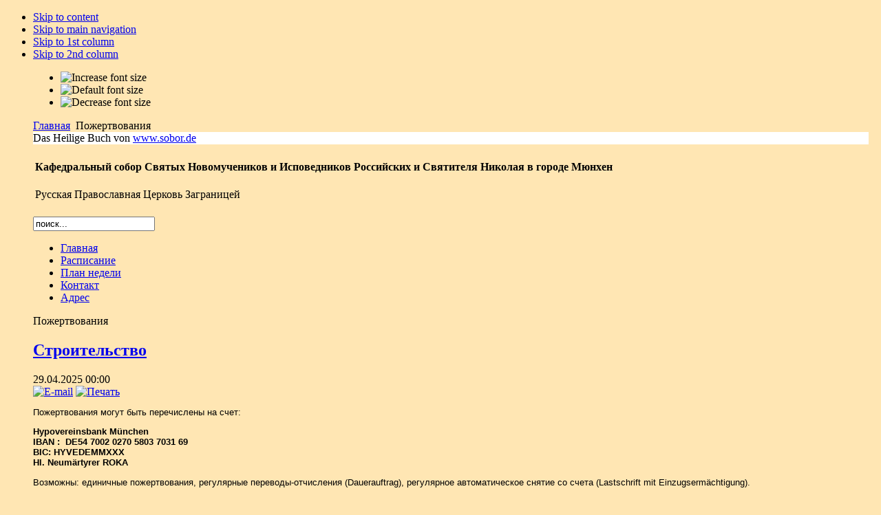

--- FILE ---
content_type: text/html; charset=utf-8
request_url: https://www.sobor.de/index.php?option=com_content&view=category&layout=blog&id=74&Itemid=111&lang=ru
body_size: 9446
content:

<!DOCTYPE html PUBLIC "-//W3C//DTD XHTML 1.0 Transitional//EN" "http://www.w3.org/TR/xhtml1/DTD/xhtml1-transitional.dtd">

<html xmlns="http://www.w3.org/1999/xhtml" xml:lang="ru-ru" lang="ru-ru">

<head>
  <meta http-equiv="content-type" content="text/html; charset=utf-8" />
  <meta name="robots" content="index, follow" />
  <meta name="keywords" content="'Русская православная церковь в Мюнхене', 'Русская Церковь в Мюнхене', Крещение, Причастие, 'Russische Kirche', 'Russische Orthodoxe Kirche', 'Russische Orthodoxe Kirche in München', Russische, Orthodoxe, Orthodoxie, Kirche, München, Kathedrale, Kathedralkirche, Kirche, Gottesdienst, Relilquien, Ikonen, Gemeinde, Sakramente, Kinderschule, Bibliothek, Schwesterschaft, Glaubensbekenntnis, christlich, München, Bayern, Deutschland, Priester," />
  <meta name="description" content="Kathedrale der Neumärtyrer und Bekenner Rußlands in München Russische Orthodoxe Kirche im Ausland" />
  <meta name="generator" content="Joomla! 1.5 - Open Source Content Management" />
  <title>Пожертвования</title>
  <link href="/index.php?option=com_content&amp;view=category&amp;layout=blog&amp;id=74&amp;Itemid=111&amp;lang=ru&amp;format=feed&amp;type=rss" rel="alternate" type="application/rss+xml" title="RSS 2.0" />
  <link href="/index.php?option=com_content&amp;view=category&amp;layout=blog&amp;id=74&amp;Itemid=111&amp;lang=ru&amp;format=feed&amp;type=atom" rel="alternate" type="application/atom+xml" title="Atom 1.0" />
  <link href="/templates/etosha/favicon.ico" rel="shortcut icon" type="image/x-icon" />
  <link rel="stylesheet" href="/components/com_jcomments/tpl/default/style.css?v=12" type="text/css" />
  <link rel="stylesheet" href="/modules/mod_jflanguageselection/tmpl/mod_jflanguageselection.css" type="text/css" />
  <script type="text/javascript" src="/media/system/js/mootools.js"></script>
  <script type="text/javascript" src="/media/system/js/caption.js"></script>


<link rel="stylesheet" href="https://www.sobor.de/templates/system/css/system.css" type="text/css" />
<link rel="stylesheet" href="https://www.sobor.de/templates/system/css/general.css" type="text/css" />
<link rel="stylesheet" href="https://www.sobor.de/templates/etosha/css/template.css" type="text/css" />

<script language="javascript" type="text/javascript" src="https://www.sobor.de/templates/etosha/js/ja.script.js"></script>

<script language="javascript" type="text/javascript">
var rightCollapseDefault='show';
var excludeModules='38';
</script>
<script language="javascript" type="text/javascript" src="https://www.sobor.de/templates/etosha/js/ja.rightcol.js"></script>

<link rel="stylesheet" href="https://www.sobor.de/templates/etosha/css/menu.css" type="text/css" />

<link rel="stylesheet" href="https://www.sobor.de/templates/etosha/css/ja-sosdmenu.css" type="text/css" />
<script language="javascript" type="text/javascript" src="https://www.sobor.de/templates/etosha/js/ja.moomenu.js"></script>

<!--[if gte IE 7.0]>
<style type="text/css">
.clearfix {display: inline-block;}
</style>
<![endif]-->




<style type="text/css">
		body { 
			background: #FFE6B3 url(https://www.sobor.de/templates/etosha/images/logo.jpg) no-repeat fixed left top;
		}
		#ja-container {
			margin:10px 10px 10px 40px;
		}
		#header { 
		background: #FFF url(https://www.sobor.de/templates/etosha/header/header_01.jpg) repeat-x top; 
	}	
	
</style>

<script type="text/javascript">

  var _gaq = _gaq || [];
  _gaq.push(['_setAccount', 'UA-16888057-1']);
  _gaq.push(['_trackPageview']);

  (function() {
    var ga = document.createElement('script'); ga.type = 'text/javascript'; ga.async = true;
    ga.src = ('https:' == document.location.protocol ? 'https://ssl' : 'http://www') + '.google-analytics.com/ga.js';
    var s = document.getElementsByTagName('script')[0]; s.parentNode.insertBefore(ga, s);
  })();

</script>

</head>

<body id="bd" class="fs3 Moz" >
<a name="Top" id="Top"></a>
<ul class="accessibility">
	<li><a href="#ja-content" title="Skip to content">Skip to content</a></li>
	<li><a href="#ja-mainnav" title="Skip to main navigation">Skip to main navigation</a></li>
	<li><a href="#ja-col1" title="Skip to 1st column">Skip to 1st column</a></li>
	<li><a href="#ja-col2" title="Skip to 2nd column">Skip to 2nd column</a></li>
</ul>

<div id="ja-wrapper">

<div id="ja-containerwrap">
<div id="ja-containerwrap2">
	<div id="ja-container">

<div id="ic-top">
			<ul class="ja-usertools-font">
	      <li><img style="cursor: pointer;" title="Increase font size" src="https://www.sobor.de/templates/etosha/images/user-increase.png" alt="Increase font size" id="ja-tool-increase" onclick="switchFontSize('etosha_ja_font','inc'); return false;" /></li>
		  <li><img style="cursor: pointer;" title="Default font size" src="https://www.sobor.de/templates/etosha/images/user-reset.png" alt="Default font size" id="ja-tool-reset" onclick="switchFontSize('etosha_ja_font',3); return false;" /></li>
		  <li><img style="cursor: pointer;" title="Decrease font size" src="https://www.sobor.de/templates/etosha/images/user-decrease.png" alt="Decrease font size" id="ja-tool-decrease" onclick="switchFontSize('etosha_ja_font','dec'); return false;" /></li>
		</ul>
		<script type="text/javascript">var CurrentFontSize=parseInt('3');</script>
			<div id="ja-pathway">
		<span class="breadcrumbs pathway">
<a href="https://www.sobor.de/" class="pathway">Главная</a> <img src="/templates/etosha/images/arrow.png" alt=""  /> Пожертвования</span>

	</div>	
</div>

<!-- BEGIN: HEADER -->
<div id="header">
<div id="header_text">Das Heilige Buch von <a href='http://www.sobor.de' target='_blank'>www.sobor.de</a></div>
</div>



<table class="contentpaneopen">
	<tr>
		<td valign="top" ><h4>Кафедральный собор Святых Новомучеников и Исповедников Российских и Святителя Николая в городе Мюнхен</h4>
<p>Русская Православная Церковь Заграницей</p></td>
	</tr>
	<tr>
        <td valign="top" >

       		</td>
     </tr>
</table>

<!-- END: HEADER -->

<!-- BEGIN: MAIN NAVIGATION -->
<div id="ja-mainnavwrap">
			<div id="ja-search">
			<form action="index.php" method="post">
	<div class="search">
		<input name="searchword" id="mod_search_searchword" maxlength="20" alt="Поиск" class="inputbox" type="text" size="20" value="поиск..."  onblur="if(this.value=='') this.value='поиск...';" onfocus="if(this.value=='поиск...') this.value='';" />	</div>
	<input type="hidden" name="task"   value="search" />
	<input type="hidden" name="option" value="com_search" />
	<input type="hidden" name="Itemid" value="111" />
</form>
		</div>
		<div id="ja-mainnav" class="clearfix">
	<ul class="menu"><li class="item1"><a href="https://www.sobor.de/"><span>Главная</span></a></li><li class="item86"><a href="/index.php?option=com_content&amp;view=category&amp;layout=blog&amp;id=34&amp;Itemid=86&amp;lang=ru"><span>Расписание</span></a></li><li class="item87"><a href="/index.php?option=com_content&amp;view=category&amp;layout=blog&amp;id=54&amp;Itemid=87&amp;lang=ru"><span>План недели</span></a></li><li class="item82"><a href="/index.php?option=com_content&amp;view=article&amp;id=62&amp;Itemid=82&amp;lang=ru"><span>Контакт</span></a></li><li class="item83"><a href="/index.php?option=com_content&amp;view=article&amp;id=48&amp;Itemid=83&amp;lang=ru"><span>Адрес</span></a></li></ul>
	</div>
</div>
<!-- END: MAIN NAVIGATION -->

	<div id="ja-container2" class="clearfix">

		<div id="ja-mainbody" class="clearfix">

		<!-- BEGIN: CONTENT -->
		<div id="ja-contentwrap">
		<div id="ja-content">

			

			<div class="componentheading">
	Пожертвования</div>
<table class="blog" cellpadding="0" cellspacing="0">
<tr>
	<td valign="top">
					<div>
		
<div class="contentpaneopen">

<h2 class="contentheading">
		<a href="/index.php?option=com_content&amp;view=article&amp;id=95%3Akirchenbau&amp;catid=74%3Aelektronische-formular&amp;Itemid=111&amp;lang=ru" class="contentpagetitle">
		Строительство	</a>
	</h2>


<div class="article-tools">
<div class="article-meta">

	<span class="createdate">
		29.04.2025 00:00	</span>


</div>

<div class="buttonheading">
		<span>
	<a href="/index.php?option=com_mailto&amp;tmpl=component&amp;link=9c59f86b8fa6f4b517d2be1f68d800ec89aba026&amp;lang=ru" title="E-mail" onclick="window.open(this.href,'win2','width=400,height=350,menubar=yes,resizable=yes'); return false;"><img src="/templates/etosha/images/emailButton.png" alt="E-mail"  /></a>	</span>
	
		<span>
	<a href="/index.php?view=article&amp;catid=74%3Aelektronische-formular&amp;id=95%3Akirchenbau&amp;tmpl=component&amp;print=1&amp;layout=default&amp;page=&amp;option=com_content&amp;Itemid=111&amp;lang=ru" title="Печать" onclick="window.open(this.href,'win2','status=no,toolbar=no,scrollbars=yes,titlebar=no,menubar=no,resizable=yes,width=640,height=480,directories=no,location=no'); return false;" rel="nofollow"><img src="/templates/etosha/images/printButton.png" alt="Печать"  /></a>	</span>
	
	</div>

</div>


<div class="article-content">
<div style="-moz-background-clip: -moz-initial; -moz-background-origin: -moz-initial; -moz-background-inline-policy: -moz-initial; font-size: 10pt; line-height: 115%; font-family: 'Arial','sans-serif'">
<p style="font-family: Arial, sans-serif;">Пожертвования могут быть перечислены на счет:</p>
<p><strong><span style="font-family: Arial, sans-serif;">Hypovereinsbank München<br /></span></strong><strong style="font-family: Arial, sans-serif; font-size: 13.333333px;">IBAN :  DE54 7002 0270 5803 7031 69</strong><strong><span style="font-family: Arial, sans-serif;"><br /></span><span style="font-family: Arial, sans-serif; font-size: 10pt;">BIC: HYVEDEMMXXX</span><span style="font-family: Arial, sans-serif; font-size: 10pt;"><br /></span><span style="font-family: Arial, sans-serif; font-size: 10pt;">Hl. Neumärtyrer ROKA</span></strong></p>
<p style="font-family: Arial, sans-serif;">Возможны: единичные пожертвования, регулярные переводы-отчисления (Dauerauftrag), регулярное автоматическое снятие со счета (Lastschrift mit Einzugsermächtigung).</p>
<p style="font-family: Arial, sans-serif;">По запросу (пожалуйста, 
 <script language='JavaScript' type='text/javascript'>
 <!--
 var prefix = 'm&#97;&#105;lt&#111;:';
 var suffix = '';
 var attribs = '';
 var path = 'hr' + 'ef' + '=';
 var addy32968 = 'b&#117;chh&#97;lt&#117;ng' + '&#64;';
 addy32968 = addy32968 + 's&#111;b&#111;r' + '&#46;' + 'd&#101;';
 var addy_text32968 = 'на Email';
 document.write( '<a ' + path + '\'' + prefix + addy32968 + suffix + '\'' + attribs + '>' );
 document.write( addy_text32968 );
 document.write( '<\/a>' );
 //-->
 </script><script language='JavaScript' type='text/javascript'>
 <!--
 document.write( '<span style=\'display: none;\'>' );
 //-->
 </script>Этот e-mail адрес защищен от спам-ботов, для его просмотра у Вас должен быть включен Javascript
 <script language='JavaScript' type='text/javascript'>
 <!--
 document.write( '</' );
 document.write( 'span>' );
 //-->
 </script>) Вы можете получить подтверждение Вашего пожертвования для снятия с налогов (steuerabzugsfähige Spendenquittung).</p>
<p style="font-family: Arial, sans-serif;"><strong>Благодарим Вас за поддержку!</strong></p>
</div>
<p><a href="/index.php?option=com_content&amp;view=article&amp;id=275%3Afuerbitten-in-der-kirche-bestellen&amp;catid=74%3Aelektronische-formular&amp;Itemid=111&amp;lang=ru" target="_self">Заказать в церкви молебен</a> <br /><a href="/index.php?option=com_content&amp;view=article&amp;id=294%3Ateilnahme-am-leben-der-kirche-durch-eine-aktive-unterstuetzung&amp;catid=74%3Aelektronische-formular&amp;Itemid=111&amp;lang=ru" target="_self">Возможности активно поддерживать церковную жизнь пожертвованиями </a></p>
<p>- Фотоальбомы: "<a href="/index.php?option=com_phocagallery&amp;view=category&amp;id=4%3Akirchenbau-&amp;Itemid=123&amp;lang=ru" target="_self">Строительство</a>" -/- "<a href="/index.php?option=com_phocagallery&amp;view=category&amp;id=1%3Aunsere-kathedrale&amp;Itemid=123&amp;lang=ru" target="_self">Наш храм</a>" -/- "<a href="/index.php?option=com_phocagallery&amp;view=category&amp;id=2%3Akapelle-hl-nikolaus&amp;Itemid=123&amp;lang=ru" target="_self">Придел свят.Николая</a>" -</p></div>



</div>

<span class="article_separator">&nbsp;</span>
		</div>
		</td>
</tr>

<tr>
	<td valign="top">
		<table width="100%"  cellpadding="0" cellspacing="0">
		<tr>
							<td valign="top" width="100%" class="article_column">
					
<div class="contentpaneopen">

<h2 class="contentheading">
		<a href="/index.php?option=com_content&amp;view=article&amp;id=294%3Ateilnahme-am-leben-der-kirche-durch-eine-aktive-unterstuetzung&amp;catid=74%3Aelektronische-formular&amp;Itemid=111&amp;lang=ru" class="contentpagetitle">
		Возможности активно поддерживать церковную жизнь пожертвованиями	</a>
	</h2>


<div class="article-tools">
<div class="article-meta">

	<span class="createdate">
		01.06.2025 00:00	</span>


</div>

<div class="buttonheading">
		<span>
	<a href="/index.php?option=com_mailto&amp;tmpl=component&amp;link=ef175742855dd8504526b19a8e9e6bc04b358576&amp;lang=ru" title="E-mail" onclick="window.open(this.href,'win2','width=400,height=350,menubar=yes,resizable=yes'); return false;"><img src="/templates/etosha/images/emailButton.png" alt="E-mail"  /></a>	</span>
	
		<span>
	<a href="/index.php?view=article&amp;catid=74%3Aelektronische-formular&amp;id=294%3Ateilnahme-am-leben-der-kirche-durch-eine-aktive-unterstuetzung&amp;tmpl=component&amp;print=1&amp;layout=default&amp;page=&amp;option=com_content&amp;Itemid=111&amp;lang=ru" title="Печать" onclick="window.open(this.href,'win2','status=no,toolbar=no,scrollbars=yes,titlebar=no,menubar=no,resizable=yes,width=640,height=480,directories=no,location=no'); return false;" rel="nofollow"><img src="/templates/etosha/images/printButton.png" alt="Печать"  /></a>	</span>
	
	</div>

</div>


<div class="article-content">
<p style="text-align: justify;"><strong>Вот еще различные возможности активно поддерживать церковную жизнь пожертвованиями (одноразовыми или постоянными)</strong> (напр. через „Einzugsermächtigung“) – таковые пожертвования возможны  как через наш сайт, так и у свечного ящика в храме, или в форме  регулярных отчислений из банка (Dauerauftrag):</p>
<p style="text-align: justify;"><strong>1)</strong> ежемесячные взносы (членские взносы)<br /><strong>2)</strong> пожертвования в <a href="/index.php?option=com_content&amp;view=article&amp;id=68:gemeinderat&amp;catid=48:gemeindeleben&amp;Itemid=68&amp;lang=ru" target="_self">фонд поддержки священнослужителей</a><br /><strong>3)</strong> пожертвования на строительство и украшение храма, регулярные или  целевые (напр. роспись храма, установка центрального купола, иконостас и  т. д.)<br /><strong>4)</strong> Пожертвования на таинства: крещение, венчание, соборование (елеосвящение)<br /><strong>5)</strong> Погребение, Сорокауст (40 дней) или Панихиды (3-й, 9-й, 40-й день)<br /><strong>6)</strong> Молебны: о болящих, о путешествующих, учащихся (экзамен)<br /><strong>7)</strong> Благодарственный молебен<br /><strong>8)</strong> Особые личные прошения</p>
<p style="text-align: justify;"><strong>Пожертвования добровольныe.</strong></p>
<p style="text-align: justify;">Вы можете отправлять с вашего счета в банке на наш счет:</p>
<p style="text-align: justify;"><strong>Hypovereinsbank München<br /><span style="font-size: 12.16px;">IBAN :  DE54 7002 0270 5803 7031 69<br /></span><span style="font-size: 12.16px;">BIC: HYVEDEMMXXX<br /></span><span style="font-size: 12.16px;">Hl. Neumärtyrer ROKA</span></strong></p>
<p style="text-align: justify;">- оформить<strong><a href="/images/doks/pf3.pdf" target="_blank"> DAUERAUFTRAG</a></strong>, <br />- заполненный бланк <strong><a href="/images/doks/pf1.pdf" target="_blank">EINZUGSERMÄCHTIGUNG</a></strong> передать на свечной ящик в храме в дни богослужений. <strong><em><br /></em><br />Подтверждение/квитанция о Вашем пожертвовании</strong>,  действительное для налоговой инспекции,  может быть выслано Вам по  Вашему желанию. Пожалуйста, 
 <script language='JavaScript' type='text/javascript'>
 <!--
 var prefix = 'm&#97;&#105;lt&#111;:';
 var suffix = '';
 var attribs = '';
 var path = 'hr' + 'ef' + '=';
 var addy23094 = 'b&#117;chh&#97;lt&#117;ng' + '&#64;';
 addy23094 = addy23094 + 's&#111;b&#111;r' + '&#46;' + 'd&#101;';
 var addy_text23094 = 'напишите нам Email';
 document.write( '<a ' + path + '\'' + prefix + addy23094 + suffix + '\'' + attribs + '>' );
 document.write( addy_text23094 );
 document.write( '<\/a>' );
 //-->
 </script><script language='JavaScript' type='text/javascript'>
 <!--
 document.write( '<span style=\'display: none;\'>' );
 //-->
 </script>Этот e-mail адрес защищен от спам-ботов, для его просмотра у Вас должен быть включен Javascript
 <script language='JavaScript' type='text/javascript'>
 <!--
 document.write( '</' );
 document.write( 'span>' );
 //-->
 </script> и укажите Ваши имя, адрес и телефон.</p></div>



</div>

<span class="article_separator">&nbsp;</span>

<div class="contentpaneopen">

<h2 class="contentheading">
		<a href="/index.php?option=com_content&amp;view=article&amp;id=275%3Afuerbitten-in-der-kirche-bestellen&amp;catid=74%3Aelektronische-formular&amp;Itemid=111&amp;lang=ru" class="contentpagetitle">
		Заказать в церкви молебен или панихиду	</a>
	</h2>


<div class="article-tools">
<div class="article-meta">

	<span class="createdate">
		29.05.2025 00:00	</span>


</div>

<div class="buttonheading">
		<span>
	<a href="/index.php?option=com_mailto&amp;tmpl=component&amp;link=bafedb4a9bddb5fbbffa2999ada6e816483047a4&amp;lang=ru" title="E-mail" onclick="window.open(this.href,'win2','width=400,height=350,menubar=yes,resizable=yes'); return false;"><img src="/templates/etosha/images/emailButton.png" alt="E-mail"  /></a>	</span>
	
		<span>
	<a href="/index.php?view=article&amp;catid=74%3Aelektronische-formular&amp;id=275%3Afuerbitten-in-der-kirche-bestellen&amp;tmpl=component&amp;print=1&amp;layout=default&amp;page=&amp;option=com_content&amp;Itemid=111&amp;lang=ru" title="Печать" onclick="window.open(this.href,'win2','status=no,toolbar=no,scrollbars=yes,titlebar=no,menubar=no,resizable=yes,width=640,height=480,directories=no,location=no'); return false;" rel="nofollow"><img src="/templates/etosha/images/printButton.png" alt="Печать"  /></a>	</span>
	
	</div>

</div>


<div class="article-content">
<p style="text-align: justify;">При нормальных обстоятельствах всякий, конечно, <strong>присутствует и  участвует в том богослужении, которое заказывает</strong>, будь это молебен (о живых) или панихида (об усопших). <br /><br />Но есть люди, которые по разным причинам не могут лично посещать храм постоянно или регулярно, но хотят молитвенного общения и поддержки. Вы можете попросить о соответствующих Вашим нуждам молитвах о живых и усопших, или о своих личных нуждах в дни богослужений на свечном ящике, а также воспользоваться <a href="/index.php?option=com_content&amp;view=article&amp;id=294%3Ateilnahme-am-leben-der-kirche-durch-eine-aktive-unterstuetzung&amp;catid=74%3Aelektronische-formular&amp;Itemid=111&amp;lang=ru" target="_self">электронными формулярами на нашем сайте</a>. Вы можете определить, желаете ли Вы постоянное поминовение у Чаши Христовой (проскомидия – за живых и усопших), молебен о больных или путешествующих и т. д., поминовение усопших – панихиды. <br /><br />Пожалуйста, определите свои просьбы и укажите <a href="/index.php?option=com_content&amp;view=article&amp;id=172%3Aueber-das-gedenken-in-der-kirche&amp;catid=74%3Aelektronische-formular&amp;Itemid=111&amp;lang=ru" target="_self"><strong>имена поминаемых, данные при крещении</strong> в Православной Церкви. Поминовение у Чаши Христовой, а также молебны и панихиды возможны только о крещеных в Православии</a>. Все отдельные пожелания, которые не предусмотрены нашим формуляром, Вы можете внести (также и по-русски) в поле «Ihre Anmerkungen» (т. е. «Ваши примечания»).</p>
<p style="text-align: justify;">Поминовение усопших <span style="font-size: 12.1599998474121px; line-height: 1.3em;"> </span><strong style="font-size: 12.1599998474121px; line-height: 1.3em;">не называется "молебном"</strong><span style="font-size: 12.1599998474121px; line-height: 1.3em;"> </span><span style="font-size: 12.1599998474121px; line-height: 15.8079996109009px;">- если это отдельное богослужение, оно</span><span style="font-size: 12.1599998474121px; line-height: 1.3em;"> именуется "панихидой",</span><span style="font-size: 12.1599998474121px; line-height: 1.3em;"> обычно панихида длится около получаса. При просьбах о "панихиде" следует не только указать имя усопшего/-шей, но и дату кончины (хотя бы примерно, а лучше точно), поскольку до 40-го дня усопший/-ая называется "новопреставленным/-ной". Хорошо, конечно, молящемуся священнику знать, о ком здесь забота, о ком речь - мать это, или бабушка, сестра, знакомая (отец, брат, друг и т.д.).</span></p>
<div class="jcomments-links"><a class="readmore-link" href="/index.php?option=com_content&amp;view=article&amp;id=275%3Afuerbitten-in-der-kirche-bestellen&amp;catid=74%3Aelektronische-formular&amp;Itemid=111&amp;lang=ru" title="Заказать в церкви молебен или панихиду">Подробнее...</a>  </div>
</div>



</div>

<span class="article_separator">&nbsp;</span>
				</td>
		 
		</tr>
		</table>
	</td>
</tr>
</table>


						<div id="ja-banner">
				


<table class="contentpaneopen">
	<tr>
		<td valign="top" ><h4>Кафедральный собор Святых Новомучеников и Исповедников Российских и Святителя Николая в городе Мюнхен</h4>
<p>Русская Православная Церковь Заграницей</p></td>
	</tr>
	<tr>
        <td valign="top" >

       		</td>
     </tr>
</table>

			</div>
			
		</div>
		</div>
		<!-- END: CONTENT -->

				<!-- BEGIN: LEFT COLUMN -->
		<div id="ja-col1">
					<div class="moduletable">
					<h3>Информация</h3>
					<ul class="menu"><li class="item85"><a href="/index.php?option=com_content&amp;view=category&amp;layout=blog&amp;id=35&amp;Itemid=85&amp;lang=ru"><span>Объявления</span></a></li><li class="item106"><a href="/index.php?option=com_content&amp;view=category&amp;layout=blog&amp;id=71&amp;Itemid=106&amp;lang=ru"><span>Для наших гостей</span></a></li><li class="item66"><a href="/index.php?option=com_content&amp;view=category&amp;layout=blog&amp;id=46&amp;Itemid=66&amp;lang=ru"><span>Книжная полка</span></a></li><li id="current" class="active item111"><a href="/index.php?option=com_content&amp;view=category&amp;layout=blog&amp;id=74&amp;Itemid=111&amp;lang=ru"><span>Пожертвования</span></a></li></ul>		</div>
			<div class="moduletable_menu">
					<h3>Приход</h3>
					<ul class="menu"><li class="item68"><a href="/index.php?option=com_content&amp;view=category&amp;layout=blog&amp;id=48&amp;Itemid=68&amp;lang=ru"><span>Жизнь прихода</span></a></li><li class="item72"><a href="/index.php?option=com_content&amp;view=category&amp;layout=blog&amp;id=51&amp;Itemid=72&amp;lang=ru"><span>Приходская школа</span></a></li><li class="item134"><a href="/index.php?option=com_content&amp;view=category&amp;layout=blog&amp;id=89&amp;Itemid=134&amp;lang=ru"><span>Сестричество</span></a></li><li class="item133"><a href="/index.php?option=com_content&amp;view=category&amp;layout=blog&amp;id=87&amp;Itemid=133&amp;lang=ru"><span>Биографии</span></a></li><li class="item73"><a href="/index.php?option=com_content&amp;view=category&amp;layout=blog&amp;id=59&amp;Itemid=73&amp;lang=ru"><span>Молодежь</span></a></li><li class="item131"><a href="/index.php?option=com_content&amp;view=category&amp;layout=blog&amp;id=86&amp;Itemid=131&amp;lang=ru"><span>Паломническая служба</span></a></li><li class="item107"><a href="/index.php?option=com_content&amp;view=category&amp;id=72&amp;Itemid=107&amp;lang=ru"><span>Православный семинар</span></a></li></ul>		</div>
			<div class="moduletable">
					<h3>Таинства</h3>
					<ul class="menu"><li class="item99"><a href="/index.php?option=com_content&amp;view=category&amp;layout=blog&amp;id=64&amp;Itemid=99&amp;lang=ru"><span>Соборование</span></a></li><li class="item100"><a href="/index.php?option=com_content&amp;view=category&amp;layout=blog&amp;id=65&amp;Itemid=100&amp;lang=ru"><span>Исповедь</span></a></li><li class="item93"><a href="/index.php?option=com_content&amp;view=category&amp;layout=blog&amp;id=62&amp;Itemid=93&amp;lang=ru"><span>Крещение</span></a></li><li class="item94"><a href="/index.php?option=com_content&amp;view=category&amp;layout=blog&amp;id=63&amp;Itemid=94&amp;lang=ru"><span>Венчание</span></a></li><li class="item78"><a href="/index.php?option=com_content&amp;view=category&amp;layout=blog&amp;id=58&amp;Itemid=78&amp;lang=ru"><span>Причащение</span></a></li></ul>		</div>
			<div class="moduletable">
					<h3>Духовная жизнь</h3>
					<ul class="menu"><li class="item75"><a href="/index.php?option=com_content&amp;view=category&amp;layout=blog&amp;id=55&amp;Itemid=75&amp;lang=ru"><span>Пост</span></a></li><li class="item129"><a href="/index.php?option=com_content&amp;view=category&amp;layout=blog&amp;id=83&amp;Itemid=129&amp;lang=ru"><span>Молитва</span></a></li><li class="item132"><a href="/index.php?option=com_content&amp;view=category&amp;layout=blog&amp;id=88&amp;Itemid=132&amp;lang=ru"><span>Добродетели</span></a></li><li class="item128"><a href="/index.php?option=com_content&amp;view=category&amp;layout=blog&amp;id=82&amp;Itemid=128&amp;lang=ru"><span>Монашество</span></a></li><li class="item130"><a href="/index.php?option=com_content&amp;view=category&amp;id=84&amp;Itemid=130&amp;lang=ru"><span>Царствие Божие</span></a></li><li class="item127"><a href="/index.php?option=com_content&amp;view=category&amp;layout=blog&amp;id=81&amp;Itemid=127&amp;lang=ru"><span>Календарь</span></a></li><li class="item101"><a href="/index.php?option=com_content&amp;view=category&amp;layout=blog&amp;id=66&amp;Itemid=101&amp;lang=ru"><span>Великий пост</span></a></li><li class="item102"><a href="/index.php?option=com_content&amp;view=category&amp;layout=blog&amp;id=67&amp;Itemid=102&amp;lang=ru"><span>от Пасхи до Троицы</span></a></li><li class="item103"><a href="/index.php?option=com_content&amp;view=category&amp;layout=blog&amp;id=68&amp;Itemid=103&amp;lang=ru"><span>от Троицы до Крестовоздвижения</span></a></li><li class="item104"><a href="/index.php?option=com_content&amp;view=category&amp;layout=blog&amp;id=69&amp;Itemid=104&amp;lang=ru"><span>от Крестовоздвижения до Богоявления</span></a></li></ul>		</div>
			<div class="moduletable_menu">
					<h3>Кафедральный собор</h3>
					<ul class="menu"><li class="item76"><a href="/index.php?option=com_content&amp;view=category&amp;layout=blog&amp;id=40&amp;Itemid=76&amp;lang=ru"><span>История</span></a></li><li class="item120"><a href="/index.php?option=com_content&amp;view=category&amp;layout=blog&amp;id=80&amp;Itemid=120&amp;lang=ru"><span>Новомученики</span></a></li><li class="item109"><a href="/index.php?option=com_content&amp;view=category&amp;layout=blog&amp;id=79&amp;Itemid=109&amp;lang=ru"><span>Александр Шморель</span></a></li><li class="item79"><a href="/index.php?option=com_content&amp;view=category&amp;layout=blog&amp;id=60&amp;Itemid=79&amp;lang=ru"><span>Мощи и иконы</span></a></li></ul>		</div>
			<div class="moduletable">
					<h3>Альбомы</h3>
					<ul class="menu"><li class="item123"><a href="/index.php?option=com_phocagallery&amp;view=categories&amp;Itemid=123&amp;lang=ru"><span>Фотогалерея</span></a></li><li class="parent item122"><a href="/index.php?option=com_content&amp;view=section&amp;layout=blog&amp;id=17&amp;Itemid=122&amp;lang=ru"><span>Записи из Кафедрального собора</span></a></li><li class="item110"><a href="/index.php?option=com_content&amp;view=article&amp;id=224&amp;Itemid=110&amp;lang=ru"><span>Воскресная проповедь </span></a></li><li class="item121"><a href="/index.php?option=com_content&amp;view=section&amp;layout=blog&amp;id=9&amp;Itemid=121&amp;lang=ru"><span>Проповеди Архиепископа Марка</span></a></li><li class="item114"><a href="/index.php?option=com_content&amp;view=section&amp;layout=blog&amp;id=15&amp;Itemid=114&amp;lang=ru"><span>Прот. Николай Артемов - записи</span></a></li></ul>		</div>
			<div class="moduletable_menu">
					<h3>Публикации</h3>
					<ul class="menu"><li class="item59"><a href="/index.php?option=com_content&amp;view=category&amp;layout=blog&amp;id=44&amp;Itemid=59&amp;lang=ru"><span>Статьи</span></a></li><li class="item55"><a href="/index.php?option=com_content&amp;view=category&amp;layout=blog&amp;id=37&amp;Itemid=55&amp;lang=ru"><span>Приветствия и обращения</span></a></li><li class="item71"><a href="/index.php?option=com_content&amp;view=archive&amp;Itemid=71&amp;lang=ru"><span>Архив</span></a></li></ul>		</div>
	
		</div><br />
		<!-- END: LEFT COLUMN -->
		
		</div>

				<!-- BEGIN: RIGHT COLUMN -->
		<div id="ja-col2">
					<div class="jamod module" id="Mod43">
			<div>
				<div>
					<div>
												<div class="jamod-content"><div id="jflanguageselection"><ul class="jflanguageselection"><li><a href="https://www.sobor.de/index.php?option=com_content&amp;view=category&amp;layout=blog&amp;id=74&amp;Itemid=111&amp;lang=de" ><img src="/components/com_joomfish/images/flags/de.gif" alt="Deutsch" title="Deutsch" border="0" class="langImg"/><span lang="de" xml:lang="de">Deutsch</span></a></li><li id="active_language"><a href="https://www.sobor.de/index.php?option=com_content&amp;view=category&amp;layout=blog&amp;id=74&amp;Itemid=111&amp;lang=ru" ><img src="/components/com_joomfish/images/flags/ru.gif" alt="Русский" title="Русский" border="0" class="langImg"/><span lang="ru" xml:lang="ru">Русский</span></a></li></ul></div><!--JoomFish V2.1.3 (Twinkle)-->
<!-- &copy; 2003-2010 Think Network, released under the GPL. -->
<!-- More information: at http://www.joomfish.net -->
</div>
					</div>
				</div>
			</div>
		</div>
			<div class="jamod module" id="Mod23">
			<div>
				<div>
					<div>
																		<h3 class="show"><span>Архив</span></h3>
												<div class="jamod-content"><ul>
		<li>
		<a href="/index.php?option=com_content&amp;view=archive&amp;year=2024&amp;month=08&amp;Itemid=71&amp;lang=ru">
			Августа, 2024</a>
	</li>
		<li>
		<a href="/index.php?option=com_content&amp;view=archive&amp;year=2023&amp;month=12&amp;Itemid=71&amp;lang=ru">
			Декабря, 2023</a>
	</li>
		<li>
		<a href="/index.php?option=com_content&amp;view=archive&amp;year=2023&amp;month=10&amp;Itemid=71&amp;lang=ru">
			Октября, 2023</a>
	</li>
		<li>
		<a href="/index.php?option=com_content&amp;view=archive&amp;year=2023&amp;month=07&amp;Itemid=71&amp;lang=ru">
			Июля, 2023</a>
	</li>
		<li>
		<a href="/index.php?option=com_content&amp;view=archive&amp;year=2023&amp;month=05&amp;Itemid=71&amp;lang=ru">
			Мая, 2023</a>
	</li>
		<li>
		<a href="/index.php?option=com_content&amp;view=archive&amp;year=2022&amp;month=03&amp;Itemid=71&amp;lang=ru">
			Марта, 2022</a>
	</li>
		<li>
		<a href="/index.php?option=com_content&amp;view=archive&amp;year=2022&amp;month=02&amp;Itemid=71&amp;lang=ru">
			Февраля, 2022</a>
	</li>
		<li>
		<a href="/index.php?option=com_content&amp;view=archive&amp;year=2022&amp;month=01&amp;Itemid=71&amp;lang=ru">
			Января, 2022</a>
	</li>
		<li>
		<a href="/index.php?option=com_content&amp;view=archive&amp;year=2021&amp;month=10&amp;Itemid=71&amp;lang=ru">
			Октября, 2021</a>
	</li>
		<li>
		<a href="/index.php?option=com_content&amp;view=archive&amp;year=2021&amp;month=09&amp;Itemid=71&amp;lang=ru">
			Сентября, 2021</a>
	</li>
		<li>
		<a href="/index.php?option=com_content&amp;view=archive&amp;year=2021&amp;month=01&amp;Itemid=71&amp;lang=ru">
			Января, 2021</a>
	</li>
		<li>
		<a href="/index.php?option=com_content&amp;view=archive&amp;year=2020&amp;month=11&amp;Itemid=71&amp;lang=ru">
			Ноября, 2020</a>
	</li>
		<li>
		<a href="/index.php?option=com_content&amp;view=archive&amp;year=2020&amp;month=05&amp;Itemid=71&amp;lang=ru">
			Мая, 2020</a>
	</li>
		<li>
		<a href="/index.php?option=com_content&amp;view=archive&amp;year=2020&amp;month=04&amp;Itemid=71&amp;lang=ru">
			Апреля, 2020</a>
	</li>
		<li>
		<a href="/index.php?option=com_content&amp;view=archive&amp;year=2020&amp;month=03&amp;Itemid=71&amp;lang=ru">
			Марта, 2020</a>
	</li>
		<li>
		<a href="/index.php?option=com_content&amp;view=archive&amp;year=2020&amp;month=01&amp;Itemid=71&amp;lang=ru">
			Января, 2020</a>
	</li>
		<li>
		<a href="/index.php?option=com_content&amp;view=archive&amp;year=2019&amp;month=12&amp;Itemid=71&amp;lang=ru">
			Декабря, 2019</a>
	</li>
		<li>
		<a href="/index.php?option=com_content&amp;view=archive&amp;year=2019&amp;month=11&amp;Itemid=71&amp;lang=ru">
			Ноября, 2019</a>
	</li>
		<li>
		<a href="/index.php?option=com_content&amp;view=archive&amp;year=2019&amp;month=10&amp;Itemid=71&amp;lang=ru">
			Октября, 2019</a>
	</li>
		<li>
		<a href="/index.php?option=com_content&amp;view=archive&amp;year=2019&amp;month=05&amp;Itemid=71&amp;lang=ru">
			Мая, 2019</a>
	</li>
		<li>
		<a href="/index.php?option=com_content&amp;view=archive&amp;year=2019&amp;month=04&amp;Itemid=71&amp;lang=ru">
			Апреля, 2019</a>
	</li>
		<li>
		<a href="/index.php?option=com_content&amp;view=archive&amp;year=2019&amp;month=02&amp;Itemid=71&amp;lang=ru">
			Февраля, 2019</a>
	</li>
		<li>
		<a href="/index.php?option=com_content&amp;view=archive&amp;year=2018&amp;month=11&amp;Itemid=71&amp;lang=ru">
			Ноября, 2018</a>
	</li>
		<li>
		<a href="/index.php?option=com_content&amp;view=archive&amp;year=2018&amp;month=10&amp;Itemid=71&amp;lang=ru">
			Октября, 2018</a>
	</li>
		<li>
		<a href="/index.php?option=com_content&amp;view=archive&amp;year=2018&amp;month=08&amp;Itemid=71&amp;lang=ru">
			Августа, 2018</a>
	</li>
		<li>
		<a href="/index.php?option=com_content&amp;view=archive&amp;year=2018&amp;month=06&amp;Itemid=71&amp;lang=ru">
			Июня, 2018</a>
	</li>
		<li>
		<a href="/index.php?option=com_content&amp;view=archive&amp;year=2018&amp;month=05&amp;Itemid=71&amp;lang=ru">
			Мая, 2018</a>
	</li>
		<li>
		<a href="/index.php?option=com_content&amp;view=archive&amp;year=2018&amp;month=02&amp;Itemid=71&amp;lang=ru">
			Февраля, 2018</a>
	</li>
		<li>
		<a href="/index.php?option=com_content&amp;view=archive&amp;year=2018&amp;month=01&amp;Itemid=71&amp;lang=ru">
			Января, 2018</a>
	</li>
		<li>
		<a href="/index.php?option=com_content&amp;view=archive&amp;year=2017&amp;month=11&amp;Itemid=71&amp;lang=ru">
			Ноября, 2017</a>
	</li>
		<li>
		<a href="/index.php?option=com_content&amp;view=archive&amp;year=2017&amp;month=08&amp;Itemid=71&amp;lang=ru">
			Августа, 2017</a>
	</li>
		<li>
		<a href="/index.php?option=com_content&amp;view=archive&amp;year=2017&amp;month=06&amp;Itemid=71&amp;lang=ru">
			Июня, 2017</a>
	</li>
		<li>
		<a href="/index.php?option=com_content&amp;view=archive&amp;year=2017&amp;month=04&amp;Itemid=71&amp;lang=ru">
			Апреля, 2017</a>
	</li>
		<li>
		<a href="/index.php?option=com_content&amp;view=archive&amp;year=2016&amp;month=05&amp;Itemid=71&amp;lang=ru">
			Мая, 2016</a>
	</li>
		<li>
		<a href="/index.php?option=com_content&amp;view=archive&amp;year=2015&amp;month=10&amp;Itemid=71&amp;lang=ru">
			Октября, 2015</a>
	</li>
		<li>
		<a href="/index.php?option=com_content&amp;view=archive&amp;year=2015&amp;month=05&amp;Itemid=71&amp;lang=ru">
			Мая, 2015</a>
	</li>
		<li>
		<a href="/index.php?option=com_content&amp;view=archive&amp;year=2015&amp;month=03&amp;Itemid=71&amp;lang=ru">
			Марта, 2015</a>
	</li>
		<li>
		<a href="/index.php?option=com_content&amp;view=archive&amp;year=2015&amp;month=02&amp;Itemid=71&amp;lang=ru">
			Февраля, 2015</a>
	</li>
		<li>
		<a href="/index.php?option=com_content&amp;view=archive&amp;year=2014&amp;month=12&amp;Itemid=71&amp;lang=ru">
			Декабря, 2014</a>
	</li>
		<li>
		<a href="/index.php?option=com_content&amp;view=archive&amp;year=2013&amp;month=11&amp;Itemid=71&amp;lang=ru">
			Ноября, 2013</a>
	</li>
		<li>
		<a href="/index.php?option=com_content&amp;view=archive&amp;year=2013&amp;month=07&amp;Itemid=71&amp;lang=ru">
			Июля, 2013</a>
	</li>
		<li>
		<a href="/index.php?option=com_content&amp;view=archive&amp;year=2013&amp;month=02&amp;Itemid=71&amp;lang=ru">
			Февраля, 2013</a>
	</li>
		<li>
		<a href="/index.php?option=com_content&amp;view=archive&amp;year=2012&amp;month=10&amp;Itemid=71&amp;lang=ru">
			Октября, 2012</a>
	</li>
		<li>
		<a href="/index.php?option=com_content&amp;view=archive&amp;year=2012&amp;month=08&amp;Itemid=71&amp;lang=ru">
			Августа, 2012</a>
	</li>
		<li>
		<a href="/index.php?option=com_content&amp;view=archive&amp;year=2012&amp;month=07&amp;Itemid=71&amp;lang=ru">
			Июля, 2012</a>
	</li>
		<li>
		<a href="/index.php?option=com_content&amp;view=archive&amp;year=2012&amp;month=05&amp;Itemid=71&amp;lang=ru">
			Мая, 2012</a>
	</li>
		<li>
		<a href="/index.php?option=com_content&amp;view=archive&amp;year=2010&amp;month=11&amp;Itemid=71&amp;lang=ru">
			Ноября, 2010</a>
	</li>
		<li>
		<a href="/index.php?option=com_content&amp;view=archive&amp;year=2010&amp;month=09&amp;Itemid=71&amp;lang=ru">
			Сентября, 2010</a>
	</li>
		<li>
		<a href="/index.php?option=com_content&amp;view=archive&amp;year=2010&amp;month=02&amp;Itemid=71&amp;lang=ru">
			Февраля, 2010</a>
	</li>
		<li>
		<a href="/index.php?option=com_content&amp;view=archive&amp;year=2009&amp;month=12&amp;Itemid=71&amp;lang=ru">
			Декабря, 2009</a>
	</li>
	</ul></div>
					</div>
				</div>
			</div>
		</div>
	
		</div><br />
		<!-- END: RIGHT COLUMN -->
		



	</div>



<!-- BEGIN: FOOTER -->
<div id="ja-footerwrap">
<div id="ja-footer" class="clearfix">
	<div id="ja-footnav">
		<span class="breadcrumbs pathway">
<a href="https://www.sobor.de/" class="pathway">Главная</a> <img src="/templates/etosha/images/arrow.png" alt=""  /> Пожертвования</span>

	</div>

	<div class="copyright">
		<div>&#169; 2025 Russische Orthodoxe Kathedrale in München. Все права защищены.</div>
<div><a href="http://www.joomla.org">Joomla!</a> &mdash; свободное программное обеспечение, распространяемое по лицензии <a href="http://www.gnu.org/licenses/gpl-2.0.html">GNU/GPL.</a></div>
	</div>

	<div class="ja-cert">
		<a href="/index.php?option=com_content&amp;view=category&amp;layout=blog&amp;id=74&amp;Itemid=111&amp;lang=ru&amp;format=feed&amp;type=rss">
	<img src="/images/M_images/livemarks.png" alt="feed-image"  /> <span>Feed Entries</span></a>
		<a href="http://jigsaw.w3.org/css-validator/validator?uri=https%3A%2F%2Fwww.sobor.de%2F%2Findex.php%3Foption%3Dcom_content%26view%3Dcategory%26layout%3Dblog%26id%3D74%26Itemid%3D111%26lang%3Dru" target="_blank" title="CSS Validity" style="text-decoration: none;">
		<img src="https://www.sobor.de/templates/etosha/images/but-css.gif" border="none" alt="CSS Validity" />
		</a>
		<a href="http://validator.w3.org/check/referer" target="_blank" title="XHTML Validity" style="text-decoration: none;">
		<img src="https://www.sobor.de/templates/etosha/images/but-xhtml10.gif" border="none" alt="XHTML Validity" />
		</a>
	</div>

	<br />
</div>
</div>
<!-- END: FOOTER -->

	</div>
	
</div>
</div>

</div>

<!-- begin: #Design Info -->
<div id="design">
	<div id="left">
		@copyright 2008-2011, Kathedrale der Hll. Neum&auml;rtyrer und Bekenner Ru&szlig;lands in M&uuml;nchen
	</div>
</div>
<!-- end: #Design Info -->



</body>

</html>
